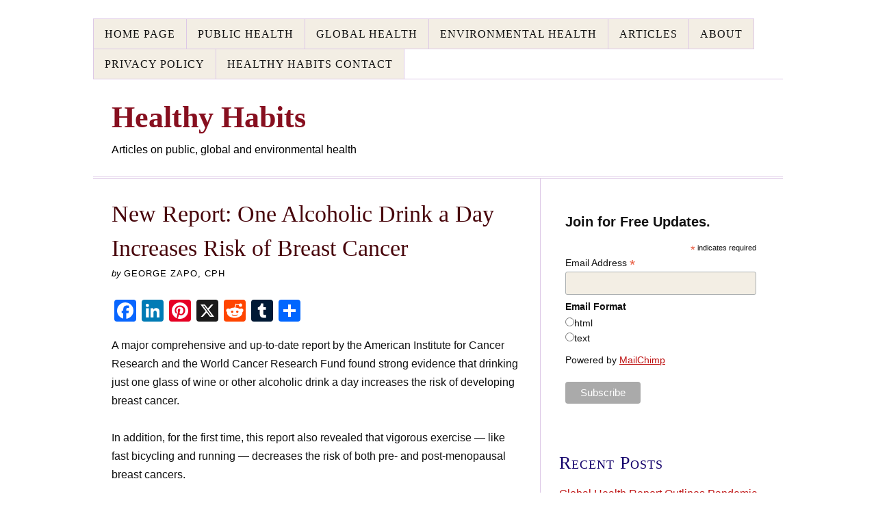

--- FILE ---
content_type: text/html; charset=UTF-8
request_url: https://georgezapo.com/diseases/alcohol-increases-breast-cancer-risk/
body_size: 15669
content:
<!DOCTYPE html>
<html dir="ltr" lang="en-US">
<head>
<meta charset="UTF-8" />
<!-- Global Site Tag (gtag.js) - Google Analytics -->
<link href="//www.googletagmanager.com" rel="dns-prefetch" />
<link href="https://www.google-analytics.com" rel="preconnect" crossorigin />
<script src="https://www.googletagmanager.com/gtag/js?id=G-G5W69Y631N" async></script>
<script>
	window.dataLayer = window.dataLayer || [];
	function gtag(){dataLayer.push(arguments);}
	gtag('js', new Date());
	gtag('config', 'G-G5W69Y631N');
</script>
<title>New Report: One Alcoholic Drink a Day Increases Risk of Breast Cancer</title>
<meta name="viewport" content="width=device-width, initial-scale=1" />
<link href="https://georgezapo.com/wp-content/thesis/skins/classic-r/css.css?v=1747355554" rel="stylesheet" />
<meta name="google-site-verification" content="ED5F67C0686DF3B0C692DC878904B7DB" />
<meta name=\"msvalidate.01\" content=\"77393F3410D8CC20FB2EAA1EADED503D\" />
<meta name=\"msvalidate.01\" content=\"ED5F67C0686DF3B0C692DC878904B7DB\" />
<meta name=\'yandex-verification\' content=\'47aa7f610cebec70\' />
<meta name="p:domain_verify" content="a31ffcba7b5b7b3ad4be5c238667504c"/>
<meta name=\"viewport\" content=\"width=device-width\" />
<script>
  (function(i,s,o,g,r,a,m){i[\'GoogleAnalyticsObject\']=r;i[r]=i[r]||function(){
  (i[r].q=i[r].q||[]).push(arguments)},i[r].l=1*new Date();a=s.createElement(o),
  m=s.getElementsByTagName(o)[0];a.async=1;a.src=g;m.parentNode.insertBefore(a,m)
  })(window,document,\'script\',\'//www.google-analytics.com/analytics.js\',\'ga\');

  ga(\'create\', \'UA-6059936-5\', \'auto\');
  ga(\'require\', \'displayfeatures\');
  ga(\'send\', \'pageview\');

<script id="godaddy-security-s" src="https://cdn.sucuri.net/badge/badge.js" data-s="209" data-i="531147f03011ddbe5dde0c008cdc4e54486e6c1b0d" data-p="l" data-c="d" data-t="g"></script>

<script async src="https://pagead2.googlesyndication.com/pagead/js/adsbygoogle.js?client=ca-pub-0111375630429056"
     crossorigin="anonymous"></script>

<script async custom-element="amp-auto-ads"
        src="https://cdn.ampproject.org/v0/amp-auto-ads-0.1.js">
</script>


<!-- Google tag (gtag.js) -->
<script async src="https://www.googletagmanager.com/gtag/js?id=G-CH98B69QGD"></script>
<script>
  window.dataLayer = window.dataLayer || [];
  function gtag(){dataLayer.push(arguments);}
  gtag('js', new Date());

  gtag('config', 'G-CH98B69QGD');
</script>

<meta name="facebook-domain-verification" content="78wg9z28yuxijvvlqawye4fquhq8si" />
<link href="https://georgezapo.com/feed/" rel="alternate" type="application/rss+xml" title="Healthy Habits feed" />
<link href="https://georgezapo.com/xmlrpc.php" rel="pingback" />
<link href="https://georgezapo.com/wp-content/themes/thesis/lib/images/favicon.ico" rel="shortcut icon" />
<meta name='robots' content='index, follow, max-snippet:-1, max-image-preview:large, max-video-preview:-1' />
	<style>img:is([sizes="auto" i], [sizes^="auto," i]) { contain-intrinsic-size: 3000px 1500px }</style>
	
	<!-- This site is optimized with the Yoast SEO plugin v26.3 - https://yoast.com/wordpress/plugins/seo/ -->
	<meta name="description" content="A comprehensive report draws conclusions on how alcohol increases the risk of developing breast cancer and how to help prevent the disease." />
	<link rel="canonical" href="https://georgezapo.com/diseases/alcohol-increases-breast-cancer-risk/" />
	<meta property="og:locale" content="en_US" />
	<meta property="og:type" content="article" />
	<meta property="og:title" content="New Report: One Alcoholic Drink a Day Increases Risk of Breast Cancer" />
	<meta property="og:description" content="A comprehensive report draws conclusions on how alcohol increases the risk of developing breast cancer and how to help prevent the disease." />
	<meta property="og:url" content="https://georgezapo.com/diseases/alcohol-increases-breast-cancer-risk/" />
	<meta property="og:site_name" content="Healthy Habits" />
	<meta property="article:publisher" content="https://www.facebook.com/gzapo" />
	<meta property="article:author" content="https://www.facebook.com/gzapo" />
	<meta property="article:published_time" content="2017-05-23T20:35:29+00:00" />
	<meta property="article:modified_time" content="2022-12-20T22:30:19+00:00" />
	<meta property="og:image" content="http://georgezapo.com/wp-content/uploads/2017/05/Breast-Cancer.jpg" />
	<meta name="author" content="George Zapo, CPH" />
	<meta name="twitter:card" content="summary_large_image" />
	<meta name="twitter:creator" content="@https://x.com/GeorgeZapo" />
	<meta name="twitter:site" content="@GeorgeZapo" />
	<meta name="twitter:label1" content="Written by" />
	<meta name="twitter:data1" content="George Zapo, CPH" />
	<meta name="twitter:label2" content="Est. reading time" />
	<meta name="twitter:data2" content="4 minutes" />
	<script type="application/ld+json" class="yoast-schema-graph">{"@context":"https://schema.org","@graph":[{"@type":"Article","@id":"https://georgezapo.com/diseases/alcohol-increases-breast-cancer-risk/#article","isPartOf":{"@id":"https://georgezapo.com/diseases/alcohol-increases-breast-cancer-risk/"},"author":{"name":"George Zapo, CPH","@id":"https://georgezapo.com/#/schema/person/dffa5c1c2d6c00a21fd26e188bbce3c9"},"headline":"New Report: One Alcoholic Drink a Day Increases Risk of Breast Cancer","datePublished":"2017-05-23T20:35:29+00:00","dateModified":"2022-12-20T22:30:19+00:00","mainEntityOfPage":{"@id":"https://georgezapo.com/diseases/alcohol-increases-breast-cancer-risk/"},"wordCount":741,"commentCount":0,"publisher":{"@id":"https://georgezapo.com/#/schema/person/dffa5c1c2d6c00a21fd26e188bbce3c9"},"image":{"@id":"https://georgezapo.com/diseases/alcohol-increases-breast-cancer-risk/#primaryimage"},"thumbnailUrl":"http://georgezapo.com/wp-content/uploads/2017/05/Breast-Cancer.jpg","keywords":["alcohol","breast cancer","breast cancer prevention","breastfeeding","cancer","cancer prevention","carotenoids","estrogen-receptor negative breast cancers","post-menopausal breast cancer"],"articleSection":["Diseases"],"inLanguage":"en-US","potentialAction":[{"@type":"CommentAction","name":"Comment","target":["https://georgezapo.com/diseases/alcohol-increases-breast-cancer-risk/#respond"]}]},{"@type":"WebPage","@id":"https://georgezapo.com/diseases/alcohol-increases-breast-cancer-risk/","url":"https://georgezapo.com/diseases/alcohol-increases-breast-cancer-risk/","name":"New Report: One Alcoholic Drink a Day Increases Risk of Breast Cancer","isPartOf":{"@id":"https://georgezapo.com/#website"},"primaryImageOfPage":{"@id":"https://georgezapo.com/diseases/alcohol-increases-breast-cancer-risk/#primaryimage"},"image":{"@id":"https://georgezapo.com/diseases/alcohol-increases-breast-cancer-risk/#primaryimage"},"thumbnailUrl":"http://georgezapo.com/wp-content/uploads/2017/05/Breast-Cancer.jpg","datePublished":"2017-05-23T20:35:29+00:00","dateModified":"2022-12-20T22:30:19+00:00","description":"A comprehensive report draws conclusions on how alcohol increases the risk of developing breast cancer and how to help prevent the disease.","breadcrumb":{"@id":"https://georgezapo.com/diseases/alcohol-increases-breast-cancer-risk/#breadcrumb"},"inLanguage":"en-US","potentialAction":[{"@type":"ReadAction","target":["https://georgezapo.com/diseases/alcohol-increases-breast-cancer-risk/"]}]},{"@type":"ImageObject","inLanguage":"en-US","@id":"https://georgezapo.com/diseases/alcohol-increases-breast-cancer-risk/#primaryimage","url":"https://georgezapo.com/wp-content/uploads/2017/05/Breast-Cancer.jpg","contentUrl":"https://georgezapo.com/wp-content/uploads/2017/05/Breast-Cancer.jpg","width":945,"height":540,"caption":"breast cancer risk"},{"@type":"BreadcrumbList","@id":"https://georgezapo.com/diseases/alcohol-increases-breast-cancer-risk/#breadcrumb","itemListElement":[{"@type":"ListItem","position":1,"name":"Home","item":"https://georgezapo.com/"},{"@type":"ListItem","position":2,"name":"New Report: One Alcoholic Drink a Day Increases Risk of Breast Cancer"}]},{"@type":"WebSite","@id":"https://georgezapo.com/#website","url":"https://georgezapo.com/","name":"Healthy Habits","description":"Articles on public, global and environmental health","publisher":{"@id":"https://georgezapo.com/#/schema/person/dffa5c1c2d6c00a21fd26e188bbce3c9"},"potentialAction":[{"@type":"SearchAction","target":{"@type":"EntryPoint","urlTemplate":"https://georgezapo.com/?s={search_term_string}"},"query-input":{"@type":"PropertyValueSpecification","valueRequired":true,"valueName":"search_term_string"}}],"inLanguage":"en-US"},{"@type":["Person","Organization"],"@id":"https://georgezapo.com/#/schema/person/dffa5c1c2d6c00a21fd26e188bbce3c9","name":"George Zapo, CPH","image":{"@type":"ImageObject","inLanguage":"en-US","@id":"https://georgezapo.com/#/schema/person/image/","url":"https://georgezapo.com/wp-content/uploads/2022/01/GAZ.jpg","contentUrl":"https://georgezapo.com/wp-content/uploads/2022/01/GAZ.jpg","width":185,"height":225,"caption":"George Zapo, CPH"},"logo":{"@id":"https://georgezapo.com/#/schema/person/image/"},"description":"George Zapo CPH, is certified in Public Health Promotion and Education (Kent State University). George provides informative articles promoting healthy behavior and lifestyles.","sameAs":["https://georgezapo.com/","https://www.facebook.com/gzapo","https://www.linkedin.com/in/georgezapo","https://pinterest.com/georgezapo/","https://x.com/https://x.com/GeorgeZapo","https://myspace.com/georgezapo","https://www.youtube.com/user/georgezapo"]}]}</script>
	<!-- / Yoast SEO plugin. -->


<link rel='dns-prefetch' href='//static.addtoany.com' />
<link rel='dns-prefetch' href='//www.googletagmanager.com' />
<link rel="alternate" type="application/rss+xml" title="Healthy Habits &raquo; New Report: One Alcoholic Drink a Day Increases Risk of Breast Cancer Comments Feed" href="https://georgezapo.com/diseases/alcohol-increases-breast-cancer-risk/feed/" />
<script type="text/javascript">
/* <![CDATA[ */
window._wpemojiSettings = {"baseUrl":"https:\/\/s.w.org\/images\/core\/emoji\/16.0.1\/72x72\/","ext":".png","svgUrl":"https:\/\/s.w.org\/images\/core\/emoji\/16.0.1\/svg\/","svgExt":".svg","source":{"concatemoji":"https:\/\/georgezapo.com\/wp-includes\/js\/wp-emoji-release.min.js?ver=6.8.3"}};
/*! This file is auto-generated */
!function(s,n){var o,i,e;function c(e){try{var t={supportTests:e,timestamp:(new Date).valueOf()};sessionStorage.setItem(o,JSON.stringify(t))}catch(e){}}function p(e,t,n){e.clearRect(0,0,e.canvas.width,e.canvas.height),e.fillText(t,0,0);var t=new Uint32Array(e.getImageData(0,0,e.canvas.width,e.canvas.height).data),a=(e.clearRect(0,0,e.canvas.width,e.canvas.height),e.fillText(n,0,0),new Uint32Array(e.getImageData(0,0,e.canvas.width,e.canvas.height).data));return t.every(function(e,t){return e===a[t]})}function u(e,t){e.clearRect(0,0,e.canvas.width,e.canvas.height),e.fillText(t,0,0);for(var n=e.getImageData(16,16,1,1),a=0;a<n.data.length;a++)if(0!==n.data[a])return!1;return!0}function f(e,t,n,a){switch(t){case"flag":return n(e,"\ud83c\udff3\ufe0f\u200d\u26a7\ufe0f","\ud83c\udff3\ufe0f\u200b\u26a7\ufe0f")?!1:!n(e,"\ud83c\udde8\ud83c\uddf6","\ud83c\udde8\u200b\ud83c\uddf6")&&!n(e,"\ud83c\udff4\udb40\udc67\udb40\udc62\udb40\udc65\udb40\udc6e\udb40\udc67\udb40\udc7f","\ud83c\udff4\u200b\udb40\udc67\u200b\udb40\udc62\u200b\udb40\udc65\u200b\udb40\udc6e\u200b\udb40\udc67\u200b\udb40\udc7f");case"emoji":return!a(e,"\ud83e\udedf")}return!1}function g(e,t,n,a){var r="undefined"!=typeof WorkerGlobalScope&&self instanceof WorkerGlobalScope?new OffscreenCanvas(300,150):s.createElement("canvas"),o=r.getContext("2d",{willReadFrequently:!0}),i=(o.textBaseline="top",o.font="600 32px Arial",{});return e.forEach(function(e){i[e]=t(o,e,n,a)}),i}function t(e){var t=s.createElement("script");t.src=e,t.defer=!0,s.head.appendChild(t)}"undefined"!=typeof Promise&&(o="wpEmojiSettingsSupports",i=["flag","emoji"],n.supports={everything:!0,everythingExceptFlag:!0},e=new Promise(function(e){s.addEventListener("DOMContentLoaded",e,{once:!0})}),new Promise(function(t){var n=function(){try{var e=JSON.parse(sessionStorage.getItem(o));if("object"==typeof e&&"number"==typeof e.timestamp&&(new Date).valueOf()<e.timestamp+604800&&"object"==typeof e.supportTests)return e.supportTests}catch(e){}return null}();if(!n){if("undefined"!=typeof Worker&&"undefined"!=typeof OffscreenCanvas&&"undefined"!=typeof URL&&URL.createObjectURL&&"undefined"!=typeof Blob)try{var e="postMessage("+g.toString()+"("+[JSON.stringify(i),f.toString(),p.toString(),u.toString()].join(",")+"));",a=new Blob([e],{type:"text/javascript"}),r=new Worker(URL.createObjectURL(a),{name:"wpTestEmojiSupports"});return void(r.onmessage=function(e){c(n=e.data),r.terminate(),t(n)})}catch(e){}c(n=g(i,f,p,u))}t(n)}).then(function(e){for(var t in e)n.supports[t]=e[t],n.supports.everything=n.supports.everything&&n.supports[t],"flag"!==t&&(n.supports.everythingExceptFlag=n.supports.everythingExceptFlag&&n.supports[t]);n.supports.everythingExceptFlag=n.supports.everythingExceptFlag&&!n.supports.flag,n.DOMReady=!1,n.readyCallback=function(){n.DOMReady=!0}}).then(function(){return e}).then(function(){var e;n.supports.everything||(n.readyCallback(),(e=n.source||{}).concatemoji?t(e.concatemoji):e.wpemoji&&e.twemoji&&(t(e.twemoji),t(e.wpemoji)))}))}((window,document),window._wpemojiSettings);
/* ]]> */
</script>
<style id='wp-emoji-styles-inline-css' type='text/css'>

	img.wp-smiley, img.emoji {
		display: inline !important;
		border: none !important;
		box-shadow: none !important;
		height: 1em !important;
		width: 1em !important;
		margin: 0 0.07em !important;
		vertical-align: -0.1em !important;
		background: none !important;
		padding: 0 !important;
	}
</style>
<link rel='stylesheet' id='wp-block-library-css' href='https://georgezapo.com/wp-includes/css/dist/block-library/style.min.css?ver=6.8.3' type='text/css' media='all' />
<style id='classic-theme-styles-inline-css' type='text/css'>
/*! This file is auto-generated */
.wp-block-button__link{color:#fff;background-color:#32373c;border-radius:9999px;box-shadow:none;text-decoration:none;padding:calc(.667em + 2px) calc(1.333em + 2px);font-size:1.125em}.wp-block-file__button{background:#32373c;color:#fff;text-decoration:none}
</style>
<style id='global-styles-inline-css' type='text/css'>
:root{--wp--preset--aspect-ratio--square: 1;--wp--preset--aspect-ratio--4-3: 4/3;--wp--preset--aspect-ratio--3-4: 3/4;--wp--preset--aspect-ratio--3-2: 3/2;--wp--preset--aspect-ratio--2-3: 2/3;--wp--preset--aspect-ratio--16-9: 16/9;--wp--preset--aspect-ratio--9-16: 9/16;--wp--preset--color--black: #000000;--wp--preset--color--cyan-bluish-gray: #abb8c3;--wp--preset--color--white: #ffffff;--wp--preset--color--pale-pink: #f78da7;--wp--preset--color--vivid-red: #cf2e2e;--wp--preset--color--luminous-vivid-orange: #ff6900;--wp--preset--color--luminous-vivid-amber: #fcb900;--wp--preset--color--light-green-cyan: #7bdcb5;--wp--preset--color--vivid-green-cyan: #00d084;--wp--preset--color--pale-cyan-blue: #8ed1fc;--wp--preset--color--vivid-cyan-blue: #0693e3;--wp--preset--color--vivid-purple: #9b51e0;--wp--preset--gradient--vivid-cyan-blue-to-vivid-purple: linear-gradient(135deg,rgba(6,147,227,1) 0%,rgb(155,81,224) 100%);--wp--preset--gradient--light-green-cyan-to-vivid-green-cyan: linear-gradient(135deg,rgb(122,220,180) 0%,rgb(0,208,130) 100%);--wp--preset--gradient--luminous-vivid-amber-to-luminous-vivid-orange: linear-gradient(135deg,rgba(252,185,0,1) 0%,rgba(255,105,0,1) 100%);--wp--preset--gradient--luminous-vivid-orange-to-vivid-red: linear-gradient(135deg,rgba(255,105,0,1) 0%,rgb(207,46,46) 100%);--wp--preset--gradient--very-light-gray-to-cyan-bluish-gray: linear-gradient(135deg,rgb(238,238,238) 0%,rgb(169,184,195) 100%);--wp--preset--gradient--cool-to-warm-spectrum: linear-gradient(135deg,rgb(74,234,220) 0%,rgb(151,120,209) 20%,rgb(207,42,186) 40%,rgb(238,44,130) 60%,rgb(251,105,98) 80%,rgb(254,248,76) 100%);--wp--preset--gradient--blush-light-purple: linear-gradient(135deg,rgb(255,206,236) 0%,rgb(152,150,240) 100%);--wp--preset--gradient--blush-bordeaux: linear-gradient(135deg,rgb(254,205,165) 0%,rgb(254,45,45) 50%,rgb(107,0,62) 100%);--wp--preset--gradient--luminous-dusk: linear-gradient(135deg,rgb(255,203,112) 0%,rgb(199,81,192) 50%,rgb(65,88,208) 100%);--wp--preset--gradient--pale-ocean: linear-gradient(135deg,rgb(255,245,203) 0%,rgb(182,227,212) 50%,rgb(51,167,181) 100%);--wp--preset--gradient--electric-grass: linear-gradient(135deg,rgb(202,248,128) 0%,rgb(113,206,126) 100%);--wp--preset--gradient--midnight: linear-gradient(135deg,rgb(2,3,129) 0%,rgb(40,116,252) 100%);--wp--preset--font-size--small: 13px;--wp--preset--font-size--medium: 20px;--wp--preset--font-size--large: 36px;--wp--preset--font-size--x-large: 42px;--wp--preset--spacing--20: 0.44rem;--wp--preset--spacing--30: 0.67rem;--wp--preset--spacing--40: 1rem;--wp--preset--spacing--50: 1.5rem;--wp--preset--spacing--60: 2.25rem;--wp--preset--spacing--70: 3.38rem;--wp--preset--spacing--80: 5.06rem;--wp--preset--shadow--natural: 6px 6px 9px rgba(0, 0, 0, 0.2);--wp--preset--shadow--deep: 12px 12px 50px rgba(0, 0, 0, 0.4);--wp--preset--shadow--sharp: 6px 6px 0px rgba(0, 0, 0, 0.2);--wp--preset--shadow--outlined: 6px 6px 0px -3px rgba(255, 255, 255, 1), 6px 6px rgba(0, 0, 0, 1);--wp--preset--shadow--crisp: 6px 6px 0px rgba(0, 0, 0, 1);}:where(.is-layout-flex){gap: 0.5em;}:where(.is-layout-grid){gap: 0.5em;}body .is-layout-flex{display: flex;}.is-layout-flex{flex-wrap: wrap;align-items: center;}.is-layout-flex > :is(*, div){margin: 0;}body .is-layout-grid{display: grid;}.is-layout-grid > :is(*, div){margin: 0;}:where(.wp-block-columns.is-layout-flex){gap: 2em;}:where(.wp-block-columns.is-layout-grid){gap: 2em;}:where(.wp-block-post-template.is-layout-flex){gap: 1.25em;}:where(.wp-block-post-template.is-layout-grid){gap: 1.25em;}.has-black-color{color: var(--wp--preset--color--black) !important;}.has-cyan-bluish-gray-color{color: var(--wp--preset--color--cyan-bluish-gray) !important;}.has-white-color{color: var(--wp--preset--color--white) !important;}.has-pale-pink-color{color: var(--wp--preset--color--pale-pink) !important;}.has-vivid-red-color{color: var(--wp--preset--color--vivid-red) !important;}.has-luminous-vivid-orange-color{color: var(--wp--preset--color--luminous-vivid-orange) !important;}.has-luminous-vivid-amber-color{color: var(--wp--preset--color--luminous-vivid-amber) !important;}.has-light-green-cyan-color{color: var(--wp--preset--color--light-green-cyan) !important;}.has-vivid-green-cyan-color{color: var(--wp--preset--color--vivid-green-cyan) !important;}.has-pale-cyan-blue-color{color: var(--wp--preset--color--pale-cyan-blue) !important;}.has-vivid-cyan-blue-color{color: var(--wp--preset--color--vivid-cyan-blue) !important;}.has-vivid-purple-color{color: var(--wp--preset--color--vivid-purple) !important;}.has-black-background-color{background-color: var(--wp--preset--color--black) !important;}.has-cyan-bluish-gray-background-color{background-color: var(--wp--preset--color--cyan-bluish-gray) !important;}.has-white-background-color{background-color: var(--wp--preset--color--white) !important;}.has-pale-pink-background-color{background-color: var(--wp--preset--color--pale-pink) !important;}.has-vivid-red-background-color{background-color: var(--wp--preset--color--vivid-red) !important;}.has-luminous-vivid-orange-background-color{background-color: var(--wp--preset--color--luminous-vivid-orange) !important;}.has-luminous-vivid-amber-background-color{background-color: var(--wp--preset--color--luminous-vivid-amber) !important;}.has-light-green-cyan-background-color{background-color: var(--wp--preset--color--light-green-cyan) !important;}.has-vivid-green-cyan-background-color{background-color: var(--wp--preset--color--vivid-green-cyan) !important;}.has-pale-cyan-blue-background-color{background-color: var(--wp--preset--color--pale-cyan-blue) !important;}.has-vivid-cyan-blue-background-color{background-color: var(--wp--preset--color--vivid-cyan-blue) !important;}.has-vivid-purple-background-color{background-color: var(--wp--preset--color--vivid-purple) !important;}.has-black-border-color{border-color: var(--wp--preset--color--black) !important;}.has-cyan-bluish-gray-border-color{border-color: var(--wp--preset--color--cyan-bluish-gray) !important;}.has-white-border-color{border-color: var(--wp--preset--color--white) !important;}.has-pale-pink-border-color{border-color: var(--wp--preset--color--pale-pink) !important;}.has-vivid-red-border-color{border-color: var(--wp--preset--color--vivid-red) !important;}.has-luminous-vivid-orange-border-color{border-color: var(--wp--preset--color--luminous-vivid-orange) !important;}.has-luminous-vivid-amber-border-color{border-color: var(--wp--preset--color--luminous-vivid-amber) !important;}.has-light-green-cyan-border-color{border-color: var(--wp--preset--color--light-green-cyan) !important;}.has-vivid-green-cyan-border-color{border-color: var(--wp--preset--color--vivid-green-cyan) !important;}.has-pale-cyan-blue-border-color{border-color: var(--wp--preset--color--pale-cyan-blue) !important;}.has-vivid-cyan-blue-border-color{border-color: var(--wp--preset--color--vivid-cyan-blue) !important;}.has-vivid-purple-border-color{border-color: var(--wp--preset--color--vivid-purple) !important;}.has-vivid-cyan-blue-to-vivid-purple-gradient-background{background: var(--wp--preset--gradient--vivid-cyan-blue-to-vivid-purple) !important;}.has-light-green-cyan-to-vivid-green-cyan-gradient-background{background: var(--wp--preset--gradient--light-green-cyan-to-vivid-green-cyan) !important;}.has-luminous-vivid-amber-to-luminous-vivid-orange-gradient-background{background: var(--wp--preset--gradient--luminous-vivid-amber-to-luminous-vivid-orange) !important;}.has-luminous-vivid-orange-to-vivid-red-gradient-background{background: var(--wp--preset--gradient--luminous-vivid-orange-to-vivid-red) !important;}.has-very-light-gray-to-cyan-bluish-gray-gradient-background{background: var(--wp--preset--gradient--very-light-gray-to-cyan-bluish-gray) !important;}.has-cool-to-warm-spectrum-gradient-background{background: var(--wp--preset--gradient--cool-to-warm-spectrum) !important;}.has-blush-light-purple-gradient-background{background: var(--wp--preset--gradient--blush-light-purple) !important;}.has-blush-bordeaux-gradient-background{background: var(--wp--preset--gradient--blush-bordeaux) !important;}.has-luminous-dusk-gradient-background{background: var(--wp--preset--gradient--luminous-dusk) !important;}.has-pale-ocean-gradient-background{background: var(--wp--preset--gradient--pale-ocean) !important;}.has-electric-grass-gradient-background{background: var(--wp--preset--gradient--electric-grass) !important;}.has-midnight-gradient-background{background: var(--wp--preset--gradient--midnight) !important;}.has-small-font-size{font-size: var(--wp--preset--font-size--small) !important;}.has-medium-font-size{font-size: var(--wp--preset--font-size--medium) !important;}.has-large-font-size{font-size: var(--wp--preset--font-size--large) !important;}.has-x-large-font-size{font-size: var(--wp--preset--font-size--x-large) !important;}
:where(.wp-block-post-template.is-layout-flex){gap: 1.25em;}:where(.wp-block-post-template.is-layout-grid){gap: 1.25em;}
:where(.wp-block-columns.is-layout-flex){gap: 2em;}:where(.wp-block-columns.is-layout-grid){gap: 2em;}
:root :where(.wp-block-pullquote){font-size: 1.5em;line-height: 1.6;}
</style>
<link rel='stylesheet' id='addtoany-css' href='https://georgezapo.com/wp-content/plugins/add-to-any/addtoany.min.css?ver=1.16' type='text/css' media='all' />
<script type="text/javascript" id="addtoany-core-js-before">
/* <![CDATA[ */
window.a2a_config=window.a2a_config||{};a2a_config.callbacks=[];a2a_config.overlays=[];a2a_config.templates={};
/* ]]> */
</script>
<script type="text/javascript" defer src="https://static.addtoany.com/menu/page.js" id="addtoany-core-js"></script>
<script type="text/javascript" src="https://georgezapo.com/wp-includes/js/jquery/jquery.min.js?ver=3.7.1" id="jquery-core-js"></script>
<script type="text/javascript" src="https://georgezapo.com/wp-includes/js/jquery/jquery-migrate.min.js?ver=3.4.1" id="jquery-migrate-js"></script>
<script type="text/javascript" defer src="https://georgezapo.com/wp-content/plugins/add-to-any/addtoany.min.js?ver=1.1" id="addtoany-jquery-js"></script>

<!-- Google tag (gtag.js) snippet added by Site Kit -->
<!-- Google Analytics snippet added by Site Kit -->
<script type="text/javascript" src="https://www.googletagmanager.com/gtag/js?id=GT-NB373L8" id="google_gtagjs-js" async></script>
<script type="text/javascript" id="google_gtagjs-js-after">
/* <![CDATA[ */
window.dataLayer = window.dataLayer || [];function gtag(){dataLayer.push(arguments);}
gtag("set","linker",{"domains":["georgezapo.com"]});
gtag("js", new Date());
gtag("set", "developer_id.dZTNiMT", true);
gtag("config", "GT-NB373L8");
/* ]]> */
</script>
<link rel="https://api.w.org/" href="https://georgezapo.com/wp-json/" /><link rel="alternate" title="JSON" type="application/json" href="https://georgezapo.com/wp-json/wp/v2/posts/10650" /><link rel="alternate" title="oEmbed (JSON)" type="application/json+oembed" href="https://georgezapo.com/wp-json/oembed/1.0/embed?url=https%3A%2F%2Fgeorgezapo.com%2Fdiseases%2Falcohol-increases-breast-cancer-risk%2F" />
<link rel="alternate" title="oEmbed (XML)" type="text/xml+oembed" href="https://georgezapo.com/wp-json/oembed/1.0/embed?url=https%3A%2F%2Fgeorgezapo.com%2Fdiseases%2Falcohol-increases-breast-cancer-risk%2F&#038;format=xml" />
<meta name="generator" content="Site Kit by Google 1.165.0" /><style type="text/css">.broken_link, a.broken_link {
	text-decoration: line-through;
}</style><noscript><style>.menu { display: block; }</style></noscript></head>
<body class="template-single">
<div class="container">
	<span class="menu_control">≡ Menu</span>
<ul id="menu-menu" class="menu"><li id="menu-item-1923" class="menu-item menu-item-type-custom menu-item-object-custom menu-item-home menu-item-1923"><a href="http://georgezapo.com">Home Page</a></li>
<li id="menu-item-9327" class="menu-item menu-item-type-taxonomy menu-item-object-category menu-item-has-children menu-item-9327"><a href="https://georgezapo.com/public-health/">Public Health</a>
<ul class="sub-menu">
	<li id="menu-item-9324" class="menu-item menu-item-type-taxonomy menu-item-object-category menu-item-has-children menu-item-9324"><a href="https://georgezapo.com/mental-health/">Mental Health</a>
	<ul class="sub-menu">
		<li id="menu-item-9329" class="menu-item menu-item-type-taxonomy menu-item-object-category menu-item-9329"><a href="https://georgezapo.com/domestic-violence/">Domestic Violence</a></li>
		<li id="menu-item-9328" class="menu-item menu-item-type-taxonomy menu-item-object-category menu-item-9328"><a href="https://georgezapo.com/child-abuse-neglect/">Child Abuse</a></li>
	</ul>
</li>
	<li id="menu-item-9330" class="menu-item menu-item-type-taxonomy menu-item-object-category menu-item-9330"><a href="https://georgezapo.com/healthy-diet/">Healthy Diet</a></li>
	<li id="menu-item-9337" class="menu-item menu-item-type-taxonomy menu-item-object-category menu-item-9337"><a href="https://georgezapo.com/family-health/">Family Health</a></li>
</ul>
</li>
<li id="menu-item-8640" class="menu-item menu-item-type-taxonomy menu-item-object-category menu-item-has-children menu-item-8640"><a href="https://georgezapo.com/global-health/">Global Health</a>
<ul class="sub-menu">
	<li id="menu-item-9336" class="menu-item menu-item-type-taxonomy menu-item-object-category current-post-ancestor current-menu-parent current-post-parent menu-item-9336"><a href="https://georgezapo.com/diseases/">Diseases</a></li>
</ul>
</li>
<li id="menu-item-6721" class="menu-item menu-item-type-taxonomy menu-item-object-category menu-item-6721"><a href="https://georgezapo.com/environmental-health/">Environmental Health</a></li>
<li id="menu-item-9878" class="menu-item menu-item-type-taxonomy menu-item-object-category menu-item-9878"><a href="https://georgezapo.com/articles/">Articles</a></li>
<li id="menu-item-8638" class="menu-item menu-item-type-post_type menu-item-object-page menu-item-8638"><a href="https://georgezapo.com/healthy-habits-3/">About</a></li>
<li id="menu-item-11232" class="menu-item menu-item-type-post_type menu-item-object-page menu-item-privacy-policy menu-item-11232"><a rel="privacy-policy" href="https://georgezapo.com/privacy-policy/">Privacy Policy</a></li>
<li id="menu-item-11243" class="menu-item menu-item-type-post_type menu-item-object-page menu-item-11243"><a href="https://georgezapo.com/healthy-habits-contact/">Healthy Habits Contact</a></li>
</ul>
	<div id="header" class="header">
		<div id="site_title">Healthy Habits</div>
		<div id="site_tagline">Articles on public, global and environmental health</div>
	</div>
	<div class="columns">
		<div class="content">
			<div id="post-10650" class="post_box grt top">
				<div class="headline_area">
					<h1 class="headline">New Report: One Alcoholic Drink a Day Increases Risk of Breast Cancer</h1>
					<div class="byline small">
						<span class="post_author_intro">by</span> <span class="post_author">George Zapo, CPH</span>
					</div>
				</div>
				<div class="post_content">
<div class="addtoany_share_save_container addtoany_content addtoany_content_top"><div class="a2a_kit a2a_kit_size_32 addtoany_list" data-a2a-url="https://georgezapo.com/diseases/alcohol-increases-breast-cancer-risk/" data-a2a-title="New Report: One Alcoholic Drink a Day Increases Risk of Breast Cancer"><a class="a2a_button_facebook" href="https://www.addtoany.com/add_to/facebook?linkurl=https%3A%2F%2Fgeorgezapo.com%2Fdiseases%2Falcohol-increases-breast-cancer-risk%2F&amp;linkname=New%20Report%3A%20One%20Alcoholic%20Drink%20a%20Day%20Increases%20Risk%20of%20Breast%20Cancer" title="Facebook" rel="nofollow noopener" target="_blank"></a><a class="a2a_button_linkedin" href="https://www.addtoany.com/add_to/linkedin?linkurl=https%3A%2F%2Fgeorgezapo.com%2Fdiseases%2Falcohol-increases-breast-cancer-risk%2F&amp;linkname=New%20Report%3A%20One%20Alcoholic%20Drink%20a%20Day%20Increases%20Risk%20of%20Breast%20Cancer" title="LinkedIn" rel="nofollow noopener" target="_blank"></a><a class="a2a_button_pinterest" href="https://www.addtoany.com/add_to/pinterest?linkurl=https%3A%2F%2Fgeorgezapo.com%2Fdiseases%2Falcohol-increases-breast-cancer-risk%2F&amp;linkname=New%20Report%3A%20One%20Alcoholic%20Drink%20a%20Day%20Increases%20Risk%20of%20Breast%20Cancer" title="Pinterest" rel="nofollow noopener" target="_blank"></a><a class="a2a_button_x" href="https://www.addtoany.com/add_to/x?linkurl=https%3A%2F%2Fgeorgezapo.com%2Fdiseases%2Falcohol-increases-breast-cancer-risk%2F&amp;linkname=New%20Report%3A%20One%20Alcoholic%20Drink%20a%20Day%20Increases%20Risk%20of%20Breast%20Cancer" title="X" rel="nofollow noopener" target="_blank"></a><a class="a2a_button_reddit" href="https://www.addtoany.com/add_to/reddit?linkurl=https%3A%2F%2Fgeorgezapo.com%2Fdiseases%2Falcohol-increases-breast-cancer-risk%2F&amp;linkname=New%20Report%3A%20One%20Alcoholic%20Drink%20a%20Day%20Increases%20Risk%20of%20Breast%20Cancer" title="Reddit" rel="nofollow noopener" target="_blank"></a><a class="a2a_button_tumblr" href="https://www.addtoany.com/add_to/tumblr?linkurl=https%3A%2F%2Fgeorgezapo.com%2Fdiseases%2Falcohol-increases-breast-cancer-risk%2F&amp;linkname=New%20Report%3A%20One%20Alcoholic%20Drink%20a%20Day%20Increases%20Risk%20of%20Breast%20Cancer" title="Tumblr" rel="nofollow noopener" target="_blank"></a><a class="a2a_dd addtoany_share_save addtoany_share" href="https://www.addtoany.com/share"></a></div></div><p>A major comprehensive and up-to-date report by the American Institute for Cancer Research and the World Cancer Research Fund found strong evidence that drinking just one glass of wine or other alcoholic drink a day increases the risk of developing breast cancer.</p>
<p>In addition, for the first time, this report also revealed that vigorous exercise &#8212; like fast bicycling and running &#8212; decreases the risk of both pre- and post-menopausal breast cancers.</p>
<a href="https://georgezapo.com/diseases/alcohol-increases-breast-cancer-risk/" target="_blank" rel="noopener noreferrer"><img fetchpriority="high" decoding="async" class="aligncenter wp-image-10652 size-full" src="https://georgezapo.com/wp-content/uploads/2017/05/Breast-Cancer.jpg" alt="breast cancer risk" width="945" height="540" srcset="https://georgezapo.com/wp-content/uploads/2017/05/Breast-Cancer.jpg 945w, https://georgezapo.com/wp-content/uploads/2017/05/Breast-Cancer-300x171.jpg 300w, https://georgezapo.com/wp-content/uploads/2017/05/Breast-Cancer-768x439.jpg 768w" sizes="(max-width: 945px) 100vw, 945px" /></a>
<h2><strong>New Report on Breast Cancer</strong></h2>
<p>Breast cancer is the most common cancer in the United States.  There are more than 252,000 new cases estimated this year.</p>
<p>According to American Institute for Cancer Research estimates, one in three breast cancer cases in the U.S. could be prevented if women <em>did not</em> drink alcohol, maintained a healthy weight, and were physically active.</p>
<p>Anne McTiernan, MD, PhD, a lead author of this new report and cancer prevention expert at the Fred Hutchinson Cancer Research Center, commented about their new findings.</p>
<blockquote><p>“With this comprehensive and up-to-date report the evidence is clear: Having a physically active lifestyle, maintaining a healthy weight throughout life and limiting alcohol &#8212; these are all steps women can take to lower their risk.”</p></blockquote>
<p>The report substantiated that drinking as little as a small glass of beer or wine each day (about 10 grams alcohol content) increases pre-menopausal breast cancer risk by five percent and post-menopausal breast cancer risk by 9 percent.</p>
<h2><strong>Additional Findings</strong></h2>
<p>In this first review since 2010, researchers systematically gathered and evaluated the scientific research worldwide on how exercise, weight, and diet affect breast cancer risk. The report analyzed 119 studies &#8212; including data on 12 million women and 260,000 cases of breast cancer.</p>
<p>With regards to vigorous exercise, compared to women who were the least active, pre-menopausal women who were the most active had a 17 percent lower risk.  In addition, post-menopausal women had a 10 percent lower risk of developing breast cancer.</p>
<p>Furthermore, total moderate activity, like gardening and walking, related to a 13 percent lower risk versus least active women.</p>
<p>More on this latest report:</p>
<ul>
<li>Greater adult weight gain increases risk of post-menopausal breast cancer.</li>
<li>Mothers who breastfeed are at lower risk for breast cancer.</li>
<li>Being obese or overweight increases the risk of post-menopausal breast cancer.</li>
</ul>
<h2><strong>Promising Findings Related to Diet</strong></h2>
<p>This all-inclusive, wide-ranging report also finds a link between diet and breast cancer risk.</p>
<p>Although somewhat limited, there was additional evidence that non-starchy vegetables lowers risk for estrogen-receptor negative breast cancers, a more challenging to treat and less common type of tumor.</p>
<p>Limited evidence also associates foods containing <a href="https://www.ncbi.nlm.nih.gov/pubmed/12134711" target="_blank" rel="noopener noreferrer">carotenoids</a>, diets high in calcium, and dairy to lowering risk of some breast cancers.  Kale, spinach, apricots, and carrots, are types of food high in carotenoids.</p>
<p>According to Dr. McTiernan, more research is needed with regards to these intriguing links.</p>
<blockquote><p>“The findings indicate that women may get some benefit from including more non-starchy vegetables with high variety, including foods that contain carotenoids. That can also help avoid the common 1 to 2 pounds women are gaining every year, which is key for lowering cancer risk.”</p></blockquote>
<h2><strong>Women Can Take These Steps</strong></h2>
<p>There’s little doubt that lifestyle has a major impact on risk factors of developing breast cancer.  However, other established causes of breast cancer include having a family history of breast cancer, early menstrual period, and being older.</p>
<p>Even though there may be many factors women can’t control, Alice Bender, MS, RDN, AICR’s Head of Nutrition Programs says there’s good news from this report.</p>
<p>The good news is that all women can take steps to lower their breast cancer risk.</p>
<blockquote><p>“Wherever you are with physical activity, try to nudge it up a bit, either a little longer or a little harder. Make simple food shifts to boost protection &#8212; substitute veggies like carrots, bell peppers or green salad for chips and crackers and if you drink alcohol, stick to a single drink or less.”</p></blockquote>
<p>The latest report is part of the <strong>American Institute for Cancer Research&#8217;s</strong> Continuous Update Project, which monitors and analyzes research on cancer prevention from around the world and draws conclusions on how weight, diet and physical activity can reduce the risk of developing cancer.</p>
<p>When it comes to cancer, there are no guarantees.  But it’s important to know that all women can do something to help in lowering their risk of developing breast cancer.</p>
<hr />
<p>Featured image courtesy of Maf04 via <a href="https://www.flickr.com/photos/maf04/21987135548" target="_blank" rel="noopener noreferrer">Flickr</a> | Cropped and Resized | <a href="https://creativecommons.org/licenses/by-sa/2.0/" target="_blank" rel="noopener noreferrer">CC-BY-SA-2.0</a></p>
<hr />
<div class="addtoany_share_save_container addtoany_content addtoany_content_bottom"><div class="a2a_kit a2a_kit_size_32 addtoany_list" data-a2a-url="https://georgezapo.com/diseases/alcohol-increases-breast-cancer-risk/" data-a2a-title="New Report: One Alcoholic Drink a Day Increases Risk of Breast Cancer"><a class="a2a_button_facebook" href="https://www.addtoany.com/add_to/facebook?linkurl=https%3A%2F%2Fgeorgezapo.com%2Fdiseases%2Falcohol-increases-breast-cancer-risk%2F&amp;linkname=New%20Report%3A%20One%20Alcoholic%20Drink%20a%20Day%20Increases%20Risk%20of%20Breast%20Cancer" title="Facebook" rel="nofollow noopener" target="_blank"></a><a class="a2a_button_linkedin" href="https://www.addtoany.com/add_to/linkedin?linkurl=https%3A%2F%2Fgeorgezapo.com%2Fdiseases%2Falcohol-increases-breast-cancer-risk%2F&amp;linkname=New%20Report%3A%20One%20Alcoholic%20Drink%20a%20Day%20Increases%20Risk%20of%20Breast%20Cancer" title="LinkedIn" rel="nofollow noopener" target="_blank"></a><a class="a2a_button_pinterest" href="https://www.addtoany.com/add_to/pinterest?linkurl=https%3A%2F%2Fgeorgezapo.com%2Fdiseases%2Falcohol-increases-breast-cancer-risk%2F&amp;linkname=New%20Report%3A%20One%20Alcoholic%20Drink%20a%20Day%20Increases%20Risk%20of%20Breast%20Cancer" title="Pinterest" rel="nofollow noopener" target="_blank"></a><a class="a2a_button_x" href="https://www.addtoany.com/add_to/x?linkurl=https%3A%2F%2Fgeorgezapo.com%2Fdiseases%2Falcohol-increases-breast-cancer-risk%2F&amp;linkname=New%20Report%3A%20One%20Alcoholic%20Drink%20a%20Day%20Increases%20Risk%20of%20Breast%20Cancer" title="X" rel="nofollow noopener" target="_blank"></a><a class="a2a_button_reddit" href="https://www.addtoany.com/add_to/reddit?linkurl=https%3A%2F%2Fgeorgezapo.com%2Fdiseases%2Falcohol-increases-breast-cancer-risk%2F&amp;linkname=New%20Report%3A%20One%20Alcoholic%20Drink%20a%20Day%20Increases%20Risk%20of%20Breast%20Cancer" title="Reddit" rel="nofollow noopener" target="_blank"></a><a class="a2a_button_tumblr" href="https://www.addtoany.com/add_to/tumblr?linkurl=https%3A%2F%2Fgeorgezapo.com%2Fdiseases%2Falcohol-increases-breast-cancer-risk%2F&amp;linkname=New%20Report%3A%20One%20Alcoholic%20Drink%20a%20Day%20Increases%20Risk%20of%20Breast%20Cancer" title="Tumblr" rel="nofollow noopener" target="_blank"></a><a class="a2a_dd addtoany_share_save addtoany_share" href="https://www.addtoany.com/share"></a></div></div>				</div>
				<p class="author_description">
					<img alt='' src='https://secure.gravatar.com/avatar/c450f0a55eff9008a85dcb8579ef23e0e1cbe99d174d21b67fba50bb67dfa532?s=96&#038;r=g' srcset='https://secure.gravatar.com/avatar/c450f0a55eff9008a85dcb8579ef23e0e1cbe99d174d21b67fba50bb67dfa532?s=96&#038;r=g 2x' class='avatar avatar-96 photo' height='96' width='96' decoding='async'/>
					<span class="author_description_intro">About the author:</span>
					George Zapo CPH, is certified in Public Health Promotion and Education (Kent State University). George provides informative articles promoting healthy behavior and lifestyles.
				</p>
			</div>
			<div id="comments">
				<div class="comments_intro"><span class="num_comments">0</span> comments&#8230; <a href="#commentform" rel="nofollow">add one</a></div>
				<div id="commentform">
					<form method="post" action="https://georgezapo.com/wp-comments-post.php">
						<a rel="nofollow" id="cancel-comment-reply-link" href="/diseases/alcohol-increases-breast-cancer-risk/#respond" style="display:none;">Cancel reply</a>
						<p class="comment_form_title">Leave a Comment</p>
						<p id="comment_form_name">
							<label for="author">Name <span class="required" title="Required">*</span></label>
							<input type="text" id="author" class="input_text" name="author" value="" tabindex="1" aria-required="true" />
						</p>
						<p id="comment_form_email">
							<label for="email">Email <span class="required" title="Required">*</span></label>
							<input type="text" id="email" class="input_text" name="email" value="" tabindex="2" aria-required="true" />
						</p>
						<p id="comment_form_url">
							<label for="url">Website</label>
							<input type="text" id="url" class="input_text" name="url" value="" tabindex="3" />
						</p>
						<p id="comment_form_comment">
							<label for="comment">Comment</label>
							<textarea name="comment" id="comment" class="input_text" tabindex="4" rows="6"></textarea>
						</p>
						<p id="comment_form_submit">
							<input type="submit" id="submit" class="input_submit" name="submit" tabindex="5" value="Submit" />
						</p>
<input type='hidden' name='comment_post_ID' value='10650' id='comment_post_ID' />
<input type='hidden' name='comment_parent' id='comment_parent' value='0' />
<p style="display: none;"><input type="hidden" id="akismet_comment_nonce" name="akismet_comment_nonce" value="754163843c" /></p><p style="display: none !important;" class="akismet-fields-container" data-prefix="ak_"><label>&#916;<textarea name="ak_hp_textarea" cols="45" rows="8" maxlength="100"></textarea></label><input type="hidden" id="ak_js_1" name="ak_js" value="225"/><script>document.getElementById( "ak_js_1" ).setAttribute( "value", ( new Date() ).getTime() );</script></p>					</form>
				</div>
<p class="akismet_comment_form_privacy_notice">This site uses Akismet to reduce spam. <a href="https://akismet.com/privacy/" target="_blank" rel="nofollow noopener">Learn how your comment data is processed.</a></p>			</div>
			<div class="prev_next">
				<p class="next_post">Next post: <a href="https://georgezapo.com/public-health/rural-community-violence/" rel="next">Rural Community Violence &#8211; These Vast Areas Are Not Immune to Crime</a></p>
				<p class="previous_post">Previous post: <a href="https://georgezapo.com/family-health/diabetes-medicine-risk/" rel="prev">FDA Issues Public Alert: Certain Diabetes Medicine Increases the Risk of Foot and Leg Amputations</a></p>
			</div>
		</div>
		<div class="sidebar">
<div class="widget_text widget widget_custom_html" id="custom_html-40"><div class="textwidget custom-html-widget"><!-- Begin Mailchimp Signup Form -->
<link href="//cdn-images.mailchimp.com/embedcode/classic-10_7.css" rel="stylesheet" type="text/css">
<style type="text/css">
	#mc_embed_signup{background:#fff; clear:left; font:14px Helvetica,Arial,sans-serif; }
	/* Add your own Mailchimp form style overrides in your site stylesheet or in this style block.
	   We recommend moving this block and the preceding CSS link to the HEAD of your HTML file. */
</style>
<div id="mc_embed_signup">
<form action="https://georgezapo.us11.list-manage.com/subscribe/post?u=01150c4070c81ba2eafecc281&id=64a6242ab4" method="post" id="mc-embedded-subscribe-form" name="mc-embedded-subscribe-form" class="validate" target="_blank" novalidate>
    <div id="mc_embed_signup_scroll">
	<h2>Join for Free Updates.</h2>
<div class="indicates-required"><span class="asterisk">*</span> indicates required</div>
<div class="mc-field-group">
	<label for="mce-EMAIL">Email Address  <span class="asterisk">*</span>
</label>
	<input type="email" value="" name="EMAIL" class="required email" id="mce-EMAIL">
</div>
<div class="mc-field-group input-group">
    <strong>Email Format </strong>
    <ul><li><input type="radio" value="html" name="EMAILTYPE" id="mce-EMAILTYPE-0"><label for="mce-EMAILTYPE-0">html</label></li>
<li><input type="radio" value="text" name="EMAILTYPE" id="mce-EMAILTYPE-1"><label for="mce-EMAILTYPE-1">text</label></li>
</ul>
</div>
<p>Powered by <a href="http://eepurl.com/b6iT9b" title="MailChimp - email marketing made easy and fun">MailChimp</a></p>
	<div id="mce-responses" class="clear">
		<div class="response" id="mce-error-response" style="display:none"></div>
		<div class="response" id="mce-success-response" style="display:none"></div>
	</div>    <!-- real people should not fill this in and expect good things - do not remove this or risk form bot signups-->
    <div style="position: absolute; left: -5000px;" aria-hidden="true"><input type="text" name="b_01150c4070c81ba2eafecc281_64a6242ab4" tabindex="-1" value=""></div>
    <div class="clear"><input type="submit" value="Subscribe" name="subscribe" id="mc-embedded-subscribe" class="button"></div>
    </div>
</form>
</div>
<script type='text/javascript' src='//s3.amazonaws.com/downloads.mailchimp.com/js/mc-validate.js'></script><script type='text/javascript'>(function($) {window.fnames = new Array(); window.ftypes = new Array();fnames[0]='EMAIL';ftypes[0]='email';}(jQuery));var $mcj = jQuery.noConflict(true);</script>
<!--End mc_embed_signup--></div></div><div class="widget widget_text" id="text-4">			<div class="textwidget"></div>
		</div>
		<div class="widget widget_recent_entries" id="recent-posts-3">
		<p class="widget_title">Recent Posts</p>
		<ul>
											<li>
					<a href="https://georgezapo.com/global-health/global-health-report-pandemic-preparedness/">Global Health Report Outlines Pandemic Preparedness Priorities</a>
									</li>
											<li>
					<a href="https://georgezapo.com/healthy-diet/keto-diet-impact-on-metabolic-health/">The Keto Diet Impact on Metabolic Health</a>
									</li>
											<li>
					<a href="https://georgezapo.com/family-health/self-compassion/">Self-Compassion Brings About Benefits of Physical and Mental Health</a>
									</li>
											<li>
					<a href="https://georgezapo.com/environmental-health/food-waste/">The Impact of Food Waste</a>
									</li>
											<li>
					<a href="https://georgezapo.com/healthy-diet/plant-based-foods/">Many Plant-Based Foods Are Not Healthy &#8212; Study Cites</a>
									</li>
											<li>
					<a href="https://georgezapo.com/family-health/children-live-with-disorder/">Close to 19 Million Children Live in Homes With Substance Abuse</a>
									</li>
											<li>
					<a href="https://georgezapo.com/healthy-diet/low-calorie-snacks/">Twelve Ideas for Healthy, Low-Calorie Snacks</a>
									</li>
					</ul>

		</div><div class="widget_text widget widget_custom_html" id="custom_html-39"><div class="textwidget custom-html-widget"><amp-auto-ads type="adsense"
        data-ad-client="ca-pub-0111375630429056">
</amp-auto-ads></div></div><div class="widget thesis_widget_google_cse" id="thesis-google-cse-2">
<p class="widget_title">Search</p>
<script async src="https://cse.google.com/cse.js?cx=18d93e08f5c5b23d5"></script>
<div class="gcse-search"></div>
</div>
<div class="widget widget_categories" id="categories-3"><p class="widget_title">Categories</p>
			<ul>
					<li class="cat-item cat-item-56"><a href="https://georgezapo.com/articles/">Articles</a>
</li>
	<li class="cat-item cat-item-560"><a href="https://georgezapo.com/child-abuse-neglect/">Child Abuse</a>
</li>
	<li class="cat-item cat-item-564"><a href="https://georgezapo.com/diseases/">Diseases</a>
</li>
	<li class="cat-item cat-item-562"><a href="https://georgezapo.com/domestic-violence/">Domestic Violence</a>
</li>
	<li class="cat-item cat-item-52"><a href="https://georgezapo.com/environmental-health/">Environmental Health</a>
</li>
	<li class="cat-item cat-item-58"><a href="https://georgezapo.com/family-health/">Family Health</a>
</li>
	<li class="cat-item cat-item-399"><a href="https://georgezapo.com/global-health/">Global Health</a>
</li>
	<li class="cat-item cat-item-561"><a href="https://georgezapo.com/healthy-diet/">Healthy Diet</a>
</li>
	<li class="cat-item cat-item-558"><a href="https://georgezapo.com/mental-health/">Mental Health</a>
</li>
	<li class="cat-item cat-item-559"><a href="https://georgezapo.com/public-health/">Public Health</a>
</li>
			</ul>

			</div><div class="widget widget_pages" id="pages-2"><p class="widget_title">Pages</p>
			<ul>
				<li class="page_item page-item-1596"><a href="https://georgezapo.com/healthy-habits-3/">About</a></li>
<li class="page_item page-item-12175"><a href="https://georgezapo.com/">Healthy Habits</a></li>
<li class="page_item page-item-11240"><a href="https://georgezapo.com/healthy-habits-contact/">Healthy Habits Contact</a></li>
<li class="page_item page-item-11213"><a href="https://georgezapo.com/privacy-policy/">Privacy Policy</a></li>
			</ul>

			</div><div class="widget widget_search" id="search-5"><form role="search" method="get" id="searchform" class="searchform" action="https://georgezapo.com/">
				<div>
					<label class="screen-reader-text" for="s">Search for:</label>
					<input type="text" value="" name="s" id="s" />
					<input type="submit" id="searchsubmit" value="Search" />
				</div>
			</form></div><div class="widget_text widget widget_custom_html" id="custom_html-10"><p class="widget_title">&#8220;Healthy Habits&#8221;, with George Zapo, appreciates your generous donation!</p><div class="textwidget custom-html-widget"><center><form action="https://www.paypal.com/cgi-bin/webscr" method="post" target="_top">
<input type="hidden" name="cmd" value="_s-xclick">
<input type="hidden" name="encrypted" value="-----BEGIN [base64]/wo1rcFagepBFnshbgcKXsd9YWgoos7w97aU8wazGYMSo+dHFCJqEo0HtsFPcrb9yG63l67jpFeZ0WAyJ8iYqGtZUTqwSZAP40uxg/DZo+Sjg+sCm8Ii+CdZIq+B/bSXfMPaZ1dIc07e4fljzELMAkGBSsOAwIaBQAwgawGCSqGSIb3DQEHATAUBggqhkiG9w0DBwQIJwsS22/KJr2AgYjKsXmcHG6Hwr8SoPoEpb7tsLCqVvKZdlvk62hBpx5hX5eckJ6iCAnyU3tzeWvvPxBVbtc1GgifCMTt5a4qq6NWNJMvZ6wuinY6V7wOVp7NdBmLFDAgIHEmGC/[base64]/ETMS1ycjtkpkvjXZe9k+6CieLuLsPumsJ7QC1odNz3sJiCbs2wC0nLE0uLGaEtXynIgRqIddYCHx88pb5HTXv4SZeuv0Rqq4+axW9PLAAATU8w04qqjaSXgbGLP3NmohqM6bV9kZZwZLR/klDaQGo1u9uDb9lr4Yn+rBQIDAQABo4HuMIHrMB0GA1UdDgQWBBSWn3y7xm8XvVk/UtcKG+wQ1mSUazCBuwYDVR0jBIGzMIGwgBSWn3y7xm8XvVk/[base64]/zANBgkqhkiG9w0BAQUFAAOBgQCBXzpWmoBa5e9fo6ujionW1hUhPkOBakTr3YCDjbYfvJEiv/2P+IobhOGJr85+XHhN0v4gUkEDI8r2/rNk1m0GA8HKddvTjyGw/XqXa+LSTlDYkqI8OwR8GEYj4efEtcRpRYBxV8KxAW93YDWzFGvruKnnLbDAF6VR5w/[base64]/y1r+A35EbvvRJVLgwDQYJKoZIhvcNAQEBBQAEgYAf6A2YAtAXmiy5V89gSvJm8b3zhvCJ9DNF3Vwm4DJj4/fXTbG7Je4PfQMUBYDyOlhqv+u/9NpfIbl6aZem09RxRSUo8zA2GwPOtCj6Ibaz4dx3f+ZzAvb34zM1nHfV9wIzXSYWlWO2S2iyVqFuCw0tlx8RvC2uZLnqxgGsky5uAA==-----END PKCS7-----
">
<input type="image" src="https://www.paypalobjects.com/en_US/i/btn/btn_donateCC_LG.gif" border="0" name="submit" alt="PayPal - The safer, easier way to pay online!">
<img alt="" border="0" src="https://www.paypalobjects.com/en_US/i/scr/pixel.gif" width="1" height="1">
</form></center>
</div></div>		</div>
	</div>
	<div class="footer">
		<p class="attribution"><center>Copyright  © 2008-2025 Healthy Habits with George Zapo, CPH.  All Rights Reserved.</center></p>
	</div>
</div>
<script type="speculationrules">
{"prefetch":[{"source":"document","where":{"and":[{"href_matches":"\/*"},{"not":{"href_matches":["\/wp-*.php","\/wp-admin\/*","\/wp-content\/uploads\/*","\/wp-content\/*","\/wp-content\/plugins\/*","\/wp-content\/themes\/thesis\/*","\/*\\?(.+)"]}},{"not":{"selector_matches":"a[rel~=\"nofollow\"]"}},{"not":{"selector_matches":".no-prefetch, .no-prefetch a"}}]},"eagerness":"conservative"}]}
</script>
<script type="text/javascript" src="https://georgezapo.com/wp-includes/js/comment-reply.min.js?ver=6.8.3" id="comment-reply-js" async="async" data-wp-strategy="async"></script>
<script defer type="text/javascript" src="https://georgezapo.com/wp-content/plugins/akismet/_inc/akismet-frontend.js?ver=1762998737" id="akismet-frontend-js"></script>
<script>(function(d,g){d[g]||(d[g]=function(g){return this.querySelectorAll("."+g)},Element.prototype[g]=d[g])})(document,"getElementsByClassName");(function(){var classes = document.getElementsByClassName('menu_control');for (i = 0; i < classes.length; i++) {classes[i].onclick = function() {var menu = this.nextElementSibling;if (/show_menu/.test(menu.className))menu.className = menu.className.replace('show_menu', '').trim();else menu.className += ' show_menu';if (/menu_control_triggered/.test(this.className))this.className = this.className.replace('menu_control_triggered', '').trim();else this.className += ' menu_control_triggered';};}})();</script>
<center><span id="siteseal"><script async type="text/javascript" src="https://seal.godaddy.com/getSeal?sealID=2ZF6wsUGfsbTrY0bGuewI1j4DoES3SVP6VGUiKH0cc8pXrH9jsbyIvSV2NxQ"></script></span></center>
</body>
</html>
<!-- Cached by WP-Optimize (gzip) - https://teamupdraft.com/wp-optimize/ - Last modified: November 14, 2025 7:29 pm (America/New_York UTC:-4) -->


--- FILE ---
content_type: text/html; charset=utf-8
request_url: https://www.google.com/recaptcha/api2/aframe
body_size: 114
content:
<!DOCTYPE HTML><html><head><meta http-equiv="content-type" content="text/html; charset=UTF-8"></head><body><script nonce="X462F2_X_nMRrilbp91xlQ">/** Anti-fraud and anti-abuse applications only. See google.com/recaptcha */ try{var clients={'sodar':'https://pagead2.googlesyndication.com/pagead/sodar?'};window.addEventListener("message",function(a){try{if(a.source===window.parent){var b=JSON.parse(a.data);var c=clients[b['id']];if(c){var d=document.createElement('img');d.src=c+b['params']+'&rc='+(localStorage.getItem("rc::a")?sessionStorage.getItem("rc::b"):"");window.document.body.appendChild(d);sessionStorage.setItem("rc::e",parseInt(sessionStorage.getItem("rc::e")||0)+1);localStorage.setItem("rc::h",'1763207598264');}}}catch(b){}});window.parent.postMessage("_grecaptcha_ready", "*");}catch(b){}</script></body></html>

--- FILE ---
content_type: text/css
request_url: https://georgezapo.com/wp-content/thesis/skins/classic-r/css.css?v=1747355554
body_size: 4009
content:
/*
 * ---:[ Thesis CSS reset ]:---
 */
* {
  margin: 0;
  padding: 0; }

html {
  word-break: break-word;
  -webkit-text-size-adjust: 100%;
  -ms-text-size-adjust: 100%; }

h1,
h2,
h3,
h4,
h5,
h6 {
  font-weight: normal; }

table {
  border-collapse: collapse;
  border-spacing: 0;
  word-break: normal; }

img,
fieldset {
  border: 0; }

abbr,
acronym {
  text-decoration: none; }

code {
  line-height: 1em; }

pre {
  overflow: auto;
  word-wrap: normal;
  -moz-tab-size: 4;
  tab-size: 4; }

sub,
sup {
  line-height: 0.5em; }

img,
.wp-caption {
  max-width: 100%;
  height: auto; }

iframe,
video,
embed,
object {
  display: block;
  max-width: 100%; }

img {
  display: block; }

.left,
.alignleft,
img[align=left] {
  display: block;
  float: left; }

.right,
.alignright,
img[align=right] {
  display: block;
  float: right; }

.center,
.aligncenter,
img[align=middle] {
  display: block;
  float: none;
  text-align: center;
  margin-right: auto;
  margin-left: auto; }

.clear {
  clear: both; }

input[type=submit],
button {
  cursor: pointer;
  overflow: visible;
  -webkit-appearance: none; }

.wp-smiley {
  display: inline; }

/*
 * ---:[ layout structure ]:---
 */
body {
  font-family: Arial, "Helvetica Neue", Helvetica, sans-serif;
  font-size: 16px;
  line-height: 27px;
  color: #111111;
  background-color: white;
  padding-top: 27px; }

.container {
  width: 1008px;
  margin: 0 auto; }

.columns {
  box-sizing: border-box; }
  .columns > .content {
    box-sizing: border-box;
    width: 654px;
    float: left;
    border-width: 0 1px 0 0;
    border-style: solid;
    border-color: #ddc8e6; }
  .columns > .sidebar {
    box-sizing: border-box;
    width: 354px;
    float: right;
    padding: 27px 27px 0 27px; }

/*
 * ---:[ links ]:---
 */
a {
  color: #bd0f0f;
  text-decoration: none; }
  p a {
    text-decoration: underline; }
    p a:hover {
      text-decoration: none; }

/*
 * ---:[ nav menu ]:---
 */
.menu {
  position: relative;
  z-index: 50;
  list-style: none;
  border-width: 0 0 1px 1px;
  border-style: solid;
  border-color: #ddc8e6; }
  .menu a {
    display: block;
    font-family: "Times New Roman", Times, Georgia, serif;
    font-size: 16px;
    line-height: 23px;
    text-transform: uppercase;
    letter-spacing: 1px;
    color: #111111;
    background-color: #f3eee4;
    padding: 10px 16px;
    border-width: 1px 1px 1px 0;
    border-style: solid;
    border-color: #ddc8e6; }
  .menu a:hover {
    background-color: #ddc8e6; }
  .menu li {
    position: relative;
    float: left;
    margin-bottom: -1px; }
  .menu .sub-menu {
    display: none;
    position: absolute;
    z-index: 110;
    left: -1px;
    list-style: none;
    border-color: #ddc8e6;
    margin-top: -1px; }
    .menu .sub-menu .sub-menu {
      top: 0;
      left: 204px;
      margin: 0 0 0 -1px; }
    .menu .sub-menu li {
      width: 204px;
      clear: both; }
    .menu .sub-menu a {
      border-left-width: 1px; }
    .menu .sub-menu .current-menu-item > a {
      border-bottom-color: #ddc8e6; }
  .menu li:hover > .sub-menu {
    display: block; }
  .menu .current-menu-item > a {
    border-bottom-color: white;
    background-color: white;
    cursor: text; }

.menu_control {
  display: block;
  font-family: "Times New Roman", Times, Georgia, serif;
  font-size: 16px;
  line-height: 23px;
  text-transform: uppercase;
  letter-spacing: 1px;
  color: #111111;
  background-color: #f3eee4;
  padding: 10px 16px;
  border-width: 1px 1px 1px 0;
  border-style: solid;
  border-color: #ddc8e6;
  display: none;
  background-color: white; }
  .menu_control:hover {
    background-color: #ddc8e6; }

/*
 * ---:[ header ]:---
 */
.header {
  border-bottom: 3px double #ddc8e6;
  padding: 27px; }

#site_title {
  font-family: "Times New Roman", Times, Georgia, serif;
  font-size: 44px;
  line-height: 1.31em;
  font-weight: bold;
  color: #870f1f; }
  #site_title a {
    color: #870f1f; }
    #site_title a:hover {
      color: #bd0f0f; }
  #site_title + #site_tagline {
    margin-top: 7px; }

#site_tagline {
  font-size: 16px;
  color: black;
  line-height: 1.5em; }

/*
 * ---:[ golden ratio typography with spaced paragraphs ]:---
 */
.grt {
  font-size: 16px;
  line-height: 27px; }
  .grt h1,
  .grt .headline {
    font-family: Georgia, "Times New Roman", Times, serif;
    font-size: 34px;
    line-height: 50px; }
  .grt h1 {
    margin-bottom: 27px; }
  .grt .headline {
    color: #47040a;
    margin: 0; }
    .grt .headline a {
      color: #47040a; }
      .grt .headline a:hover {
        color: #bd0f0f; }
  .grt h2,
  .grt h3,
  .grt h4 {
    font-family: Georgia, "Times New Roman", Times, serif;
    color: #0e0659; }
  .grt h2 {
    font-size: 26px;
    line-height: 40px;
    margin-top: 44px;
    margin-bottom: 17px; }
  .grt h3 {
    font-size: 20px;
    line-height: 32px;
    margin-top: 38px;
    margin-bottom: 11px; }
  .grt h4 {
    font-size: 16px;
    line-height: 27px;
    font-weight: bold;
    margin-bottom: 7px; }
  .grt h1 + h2,
  .grt h2 + h3 {
    margin-top: 0; }
      .grt .post_content h2:first-child,
      .grt .post_content h3:first-child {
        margin-top: 0; }
  .grt ul {
    list-style-type: square; }
    .grt ul li a {
      text-decoration: underline; }
      .grt ul li a:hover {
        text-decoration: none; }
  .grt blockquote {
    color: black;
    padding-left: 17px;
    border-left: 1px solid #ddc8e6; }
    .grt blockquote.right,
    .grt blockquote.left {
      width: 45%;
      font-size: 26px;
      line-height: 37px;
      padding-left: 0;
      border: 0;
      margin-bottom: 17px; }
  .grt code,
  .grt pre,
  .grt kbd {
    font-size: 14px; }
  .grt code {
    font-family: "Times New Roman", Times, Georgia, serif;
    color: #030303;
    background-color: rgba(0, 0, 0, 0.08);
    padding: 4px 5px;
    border-radius: 7px;
    margin: 0 1px; }
  .grt pre {
    font-family: "Times New Roman", Times, Georgia, serif;
    background-color: #f3eee4;
    padding: 17px 17px 17px 11px;
    border-left: 7px solid rgba(0, 0, 0, 0.15); }
  .grt kbd {
    font-family: Consolas, Menlo, Monaco, Courier, Verdana, sans-serif;
    color: #111111;
    background-color: white;
    padding: 4px 5px;
    border-radius: 7px;
    box-shadow: 0 0 7px 0 rgba(0, 0, 0, 0.45);
    margin: 0 1px; }
  .grt .alert,
  .grt .note,
  .grt .box {
    padding: 17px; }
  .grt .alert {
    background-color: #ffff99;
    border: 1px solid #e6e68a; }
  .grt .note {
    background-color: #f3eee4;
    border: 1px solid #ddc8e6; }
  .grt .box {
    background-color: #fde3e3;
    border: 1px solid #fab6b6; }
  .grt .footnotes {
    font-size: 13px;
    line-height: 23px;
    padding-top: 27px;
    border-top: 1px dotted #ddc8e6; }
  .grt .footnotes,
  .grt sub,
  .grt sup,
  .grt .post_cats,
  .grt .post_tags {
    color: black; }
  .grt fieldset {
    margin-bottom: 27px; }
    .grt fieldset legend {
      font-size: 20px;
      line-height: 32px;
      font-weight: bold;
      margin-bottom: 7px; }
  .grt .avatar {
    width: 73px;
    height: 73px;
    float: right;
    clear: both;
    margin-left: 17px; }
  .grt .small,
  .grt .caption {
    font-size: 13px;
    line-height: 23px; }
  .grt .caption {
    margin-top: -17px;
    color: black; }
  .grt .frame,
  .grt .post_image_box,
  .grt .wp-caption {
    box-sizing: border-box;
    background-color: #f3eee4;
    padding: 17px;
    border: 1px solid #ddc8e6; }
  .grt .wp-caption p {
    font-size: 13px;
    line-height: 23px; }
  .grt .wp-caption img,
  .grt .post_image_box .post_image,
  .grt .thumb,
  .grt .footnotes p {
    margin-bottom: 17px; }
  .grt .drop_cap {
    font-size: 54px;
    line-height: 1em;
    margin-right: 11px;
    float: left; }
  .grt .author_description {
    padding-top: 27px;
    border-top: 1px dotted #ddc8e6; }
    .grt .author_description .avatar {
      width: 81px;
      height: 81px;
      float: left;
      margin-right: 17px;
      margin-left: 0; }
  .grt .author_description_intro {
    font-weight: bold; }
  .grt p,
  .grt ul,
  .grt ol,
  .grt blockquote,
  .grt pre,
  .grt dl,
  .grt dd,
  .grt .center,
  .grt .aligncenter,
  .grt .block,
  .grt .alignnone,
  .grt .post_image,
  .grt .post_image_box,
  .grt .wp-post-image,
  .grt .caption,
  .grt .wp-caption,
  .grt .alert,
  .grt .note,
  .grt .box,
  .grt .footnotes,
  .grt .headline_area {
    margin-bottom: 27px; }
  .grt .right,
  .grt .alignright,
  .grt .ad {
    margin-bottom: 27px;
    margin-left: 27px; }
  .grt .left,
  .grt .alignleft,
  .grt .ad_left {
    margin-bottom: 27px;
    margin-right: 27px; }
  .grt ul,
  .grt ol,
  .grt .stack {
    margin-left: 27px; }
  .grt ul ul,
  .grt ul ol,
  .grt ol ul,
  .grt ol ol,
  .grt .wp-caption p,
  .grt blockquote.right p,
  .grt blockquote.left p {
    margin-bottom: 0; }
    .grt .alert :last-child,
    .grt .note :last-child,
    .grt .box :last-child,
    .grt .right :last-child,
    .grt .left .footnotes :last-child {
      margin-bottom: 0; }

/*
 * ---:[ other content styles ]:---
 */
.post_box {
  padding: 27px 27px 0 27px;
  border-top: 1px dotted #ddc8e6; }
  .post_box.top {
    border-top: 0; }

.byline {
  color: black; }
  .byline a {
    color: black;
    border-bottom: 1px solid #ddc8e6; }
    .byline a:hover {
      color: #111111; }
  .byline a,
  .byline .post_author,
  .byline .post_date {
    text-transform: uppercase;
    letter-spacing: 1px; }
  .byline .post_author_intro,
  .byline .post_date_intro,
  .byline .post_cats_intro {
    font-style: italic; }
  .byline .post_edit {
    margin-left: 11px; }
    .byline .post_edit:first-child {
      margin-left: 0; }

  .wp-caption.aligncenter img {
    margin-right: auto;
    margin-left: auto; }
  .wp-caption .wp-caption-text .wp-smiley {
    display: inline;
    margin-bottom: 0; }

.num_comments_link {
  display: inline-block;
  color: black;
  text-decoration: none;
  margin-bottom: 27px; }
  .num_comments_link:hover {
    background-color: #eee4f3; }

.num_comments {
  font-size: 27px;
  color: #111111; }

.bracket {
  font-size: 27px;
  color: #ddc8e6; }

.archive_intro {
  border-width: 0 0 1px 0;
  border-style: solid;
  border-color: #ddc8e6; }
  .archive_intro .headline {
    margin-bottom: 27px; }

.prev_next {
  clear: both;
  color: black;
  border-top: 1px solid #ddc8e6;
  padding: 17px 27px; }
  .prev_next .next_posts {
    float: right; }

.previous_posts,
.next_posts {
  display: block;
  font-size: 13px;
  line-height: 23px;
  text-transform: uppercase;
  letter-spacing: 2px; }
  .previous_posts a:hover,
  .next_posts a:hover {
    text-decoration: underline; }

/*
 * ---:[ comments ]:---
 */
#comments {
  margin-top: 54px; }

.comments_intro {
  color: black;
  padding: 0 27px;
  margin-bottom: 17px; }
  .comments_intro a:hover {
    text-decoration: underline; }

.comments_closed {
  font-size: 13px;
  line-height: 23px;
  color: black;
  margin: 0 27px 27px 27px; }

.comment_list {
  list-style-type: none;
  border-top: 1px dotted #ddc8e6;
  margin-bottom: 54px; }

.comment {
  padding: 27px;
  border-bottom: 1px dotted #ddc8e6; }
  .comment .comment_head {
    margin-bottom: 17px; }
  .comment .comment_author {
    font-weight: bold; }
  .comment .avatar {
    float: right;
    width: 50px;
    height: 50px;
    margin-left: 17px; }
  .comment .comment_date {
    display: block;
    font-size: 13px;
    line-height: 23px;
    color: black; }
    .comment .comment_date a {
      color: black; }
  .comment .comment_text > :last-child {
    margin-bottom: 0; }
  .comment .comment_footer {
    margin-top: 17px; }
    .comment .comment_footer a {
      font-size: 13px;
      line-height: 23px;
      color: black;
      text-transform: uppercase;
      letter-spacing: 1px;
      margin-right: 17px; }
  .comment .comment_footer a {
    font-size: 13px;
    line-height: 23px;
    color: black;
    text-transform: uppercase;
    letter-spacing: 1px;
    margin-right: 17px; }

  .children .comment {
    list-style-type: none;
    padding: 0 0 0 27px;
    border-bottom: 0;
    border-left: 1px solid #ddc8e6;
    margin-top: 27px; }
  .children .bypostauthor {
    background-color: transparent;
    border-color: #bd0f0f; }

  .comment_head a:hover,
  .comment_footer a:hover,
  comment_nav a:hover {
    text-decoration: underline; }

.comment_nav {
  font-size: 13px;
  line-height: 23px;
  text-transform: uppercase;
  letter-spacing: 1px;
  padding: 17px 27px;
  border-style: dotted;
  border-color: #ddc8e6; }
  .comment_nav a:hover {
    text-decoration: underline; }

.comment_nav_top {
  border-width: 1px 0 0 0; }

.comment_nav_bottom {
  border-width: 0 0 1px 0;
  margin: -54px 0 54px 0; }

.next_comments {
  float: right; }

.comment_moderated {
  font-weight: bold; }

/*
 * ---:[ inputs ]:---
 */
  input[type="text"],
  input[type="number"],
  input[type="url"],
  input[type="tel"],
  input[type="email"],
  input[type="password"] {
    font-family: inherit;
    font-size: inherit;
    line-height: 1em;
    font-weight: inherit;
    color: #111111;
    background-color: #f3eee4;
    padding: 7px;
    border: 1px solid #ddc8e6;
    box-sizing: border-box; }
    input[type="text"]:focus,
    input[type="number"]:focus,
    input[type="url"]:focus,
    input[type="tel"]:focus,
    input[type="email"]:focus,
    input[type="password"]:focus {
      background-color: white;
      border-color: #f3eee4; }

select,
textarea {
  font-family: inherit;
  font-size: inherit;
  line-height: 1em;
  font-weight: inherit;
  color: #111111;
  background-color: #f3eee4;
  padding: 7px;
  border: 1px solid #ddc8e6;
  box-sizing: border-box;
  line-height: inherit; }
  select:focus,
  textarea:focus {
    background-color: white;
    border-color: #f3eee4; }

/*
 * ---:[ buttons ]:---
 */
button,
input[type="submit"] {
  font-family: inherit;
  font-size: inherit;
  line-height: 1em;
  font-weight: bold;
  background-color: white;
  padding: 11px;
  border: 3px double #ddc8e6; }
  button:hover,
  input[type="submit"]:hover,
  button:active,
  input[type="submit"]:active {
    background-color: #f3eee4;
    transition: background-color 0.3s; }

/*
 * ---:[ comment form ]:---
 */
#commentform {
  padding: 0 27px;
  margin: 54px 0; }
  .comment #commentform {
    padding-right: 0;
    padding-left: 0;
    margin-top: 17px; }
  #commentform .comment_form_title {
    font-size: 20px;
    line-height: 32px;
    color: #0e0659;
    padding: 0 27px 17px 27px;
    border-bottom: 1px dotted #ddc8e6;
    margin-right: -27px;
    margin-left: -27px; }
  #commentform p {
    margin-bottom: 17px; }
    #commentform p .required {
      color: #dd0000; }
  #commentform label {
    display: block; }
  #commentform input[type="checkbox"] + label {
    display: inline;
    margin-left: 7px; }
  #commentform #wp-comment-cookies-consent + label {
    font-size: 13px;
    line-height: 23px;
    color: black; }
  #commentform input[type="text"] {
    width: 50%; }
  #commentform input[type="submit"] {
    font-size: 20px; }
  #commentform textarea {
    display: block;
    width: 100%; }

#cancel-comment-reply-link {
  float: right;
  font-size: 13px;
  line-height: inherit;
  text-transform: uppercase;
  letter-spacing: 1px;
  color: #bd0f0f;
  margin-top: 7px; }
  #cancel-comment-reply-link:hover {
    text-decoration: underline; }

.login_alert {
  font-weight: bold;
  background-color: #f3eee4;
  border: 1px solid #ddc8e6; }

/*
 * ---:[ sidebar ]:---
 */
.sidebar {
  font-family: Arial, "Helvetica Neue", Helvetica, sans-serif;
  font-size: 16px;
  color: #111111;
  line-height: 24px; }
  .sidebar .widget_title,
  .sidebar .sidebar_heading,
  .sidebar .headline {
    font-family: Georgia, "Times New Roman", Times, serif;
    font-size: 26px;
    color: #13016b;
    line-height: 37px;
    margin-bottom: 15px; }
  .sidebar .widget_title,
  .sidebar .sidebar_heading {
    font-variant: small-caps;
    letter-spacing: 1px; }
  .sidebar p,
  .sidebar ul,
  .sidebar ol,
  .sidebar blockquote,
  .sidebar pre,
  .sidebar dl,
  .sidebar dd,
  .sidebar .left,
  .sidebar .alignleft,
  .sidebar .ad_left,
  .sidebar .right,
  .sidebar .alignright,
  .sidebar .ad,
  .sidebar .center,
  .sidebar .aligncenter,
  .sidebar .block,
  .sidebar .alignnone {
    margin-bottom: 24px; }
  .sidebar .left,
  .sidebar .alignleft,
  .sidebar .ad_left {
    margin-right: 24px; }
  .sidebar ul ul,
  .sidebar ul ol,
  .sidebar ol ul,
  .sidebar ol ol,
  .sidebar .right,
  .sidebar .alignright,
  .sidebar .ad,
  .sidebar .stack {
    margin-left: 24px; }
  .sidebar ul ul,
  .sidebar ul ol,
  .sidebar ol ul,
  .sidebar ol ol,
  .sidebar .wp-caption p,
  .sidebar .post_excerpt p {
    margin-bottom: 0; }
  .sidebar .text_box,
  .sidebar .thesis_email_form,
  .sidebar .query_box {
    margin-bottom: 48px; }
    .sidebar .search-form input[type="text"],
    .sidebar .thesis_email_form input[type="text"] {
      width: 100%;
      margin-bottom: 15px; }
  .sidebar button,
  .sidebar input[type="submit"] {
    padding: 9px; }
  .sidebar .query_box .post_author,
  .sidebar .query_box .post_date {
    color: black; }
  .sidebar .widget {
    margin-bottom: 48px; }
    .sidebar .widget ul {
      list-style-type: none; }
      .sidebar .widget ul li {
        margin-bottom: 15px; }
        .sidebar .widget ul li ul,
        .sidebar .widget ul li ol {
          margin-top: 15px; }
        .sidebar .widget ul li a:hover {
          text-decoration: underline; }

/*
 * ---:[ footer ]:---
 */
.footer {
  font-size: 13px;
  line-height: 23px;
  color: black;
  text-align: right;
  padding: 17px 27px;
  border-top: 3px double #ddc8e6; }
  .footer a {
    color: black; }
    .footer a:hover {
      color: #111111; }

/*
 * ---:[ custom template styles ]:---
 */
  body.landing {
    padding-top: 0; }
  .landing .container {
    width: 654px; }
  .landing .header,
  .landing .headline_area,
  .landing .footer {
    text-align: center; }

.full_page .columns > .content {
  width: 1008px;
  float: none;
  border-right: 0; }

/*
 * ---:[ clearfix ]:---
 */
  .columns:after,
  .menu:after,
  .post_box:after,
  .post_content:after,
  .author_description:after,
  .sidebar:after,
  .query_box:after,
  .prev_next:after,
  .comment_text:after,
  .comment_nav:after {
    display: table;
    clear: both;
    content: ''; }

/*
 * ---:[ media queries ]:---
 */
@media all and (max-width: 1007px) {
  body {
    padding-top: 0; }

  .container,
  .landing .container {
    width: auto;
    max-width: 654px; }

  .header {
    border-top: 1px solid #ddc8e6; }
    .landing .header {
      border-top: 0; }

    .columns > .content {
      float: none;
      width: 100%;
      border: 0; }
      .full_page .columns > .content {
        width: 100%; }
    .columns > .sidebar {
      float: none;
      width: 100%;
      border-top: 3px double #ddc8e6; }

  .menu_control {
    display: block;
    width: 100%;
    background-color: white;
    padding: 1em 27px;
    border-width: 0;
    cursor: pointer;
    box-sizing: border-box; }

  .menu {
    display: none;
    clear: both;
    width: 100%;
    border-width: 1px 0 0 0; }
    .menu .sub-menu {
      position: static;
      display: block;
      padding-left: 27px;
      border-top: 1px solid #ddc8e6;
      margin: 0; }
      .menu .sub-menu li {
        width: 100%; }
    .menu li {
      float: none;
      width: 100%;
      margin-bottom: 0; }
      .menu li:first-child > a:first-child {
        border-top-width: 0; }
    .menu a {
      background-color: white;
      padding: 1em 27px;
      border-width: 1px 1px 0 0; }
    .menu .current-menu-item > a {
      background-color: #f3eee4; }
    .menu > li > a {
      border-left-width: 1px; }

  .show_menu {
    display: block; }

      .sidebar .search-form input[type="text"],
      .sidebar .thesis_email_form input[type="text"] {
        width: 50%; } }

@media all and (max-width: 653px) {
  .menu a {
      border-right-width: 0; }
    .menu > li > a {
      border-left-width: 0; } }

@media all and (max-width: 469px) {
  .menu a,
  .menu_control {
    padding: 1em 17px; }

  .header,
  .columns > .sidebar,
  .post_box,
  .prev_next,
  .comments_intro,
  .comment,
  .comment_nav,
  #commentform,
  #commentform .comment_form_title,
  .footer {
    padding-right: 17px;
    padding-left: 17px; }

  .menu .sub-menu,
  .children .comment {
    padding-left: 17px; }

  .right,
  .alignright,
  img[align="right"],
  .left,
  .alignleft,
  img[align="left"],
  .ad,
  .ad_left {
    float: none; }

    .grt .right,
    .grt .alignright,
    .grt .left,
    .grt .alignleft {
      margin-right: 0;
      margin-left: 0; }
      .grt blockquote.right,
      .grt blockquote.left {
        width: 100%;
        margin-bottom: 27px; }

  .post_author:after {
    display: block;
    height: 0;
    content: '\a';
    white-space: pre; }

    #commentform input[type="text"],
    .sidebar .search-form input[type="text"],
    .sidebar .thesis_email_form input[type="text"] {
      width: 100%; }

  .comments_closed,
  .login_alert {
    margin-right: 17px;
    margin-left: 17px; }

  #commentform .comment_form_title {
    margin-left: -17px;
    margin-right: -17px; }

  .comment_date {
    display: none; } }